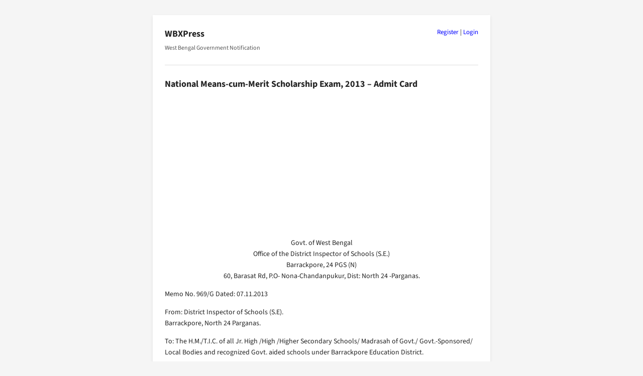

--- FILE ---
content_type: text/html; charset=UTF-8
request_url: https://wbxpress.com/admit-card-nmms-examination-2013/
body_size: 2826
content:
<!DOCTYPE html>
<html lang="en-US">
<head>
<meta charset="UTF-8">
<meta name="viewport" content="width=device-width, initial-scale=1.0">
<meta name='robots' content='max-image-preview:large' />
<title>National Means-cum-Merit Scholarship Exam, 2013 &#8211; Admit Card – WBXPress</title>
<meta name="description" content="ADMIT CARDS of the ensuing National Means-cum-Merit Scholarship Examination, 2013 which is scheduled to be held on 17th November, 2013, will be distributed from 11th to 15th November, 2013.">
<link rel="canonical" href="https://wbxpress.com/admit-card-nmms-examination-2013/">
<script type="application/ld+json">{"@context":"https://schema.org","@type":"Article","headline":"National Means-cum-Merit Scholarship Exam, 2013 &#8211; Admit Card – WBXPress","url":"https://wbxpress.com/admit-card-nmms-examination-2013/"}</script>
<link rel='stylesheet' id='crp-public-css' href='https://wbxpress.com/wp-content/plugins/custom-related-posts/dist/public.css?ver=1.8.0' type='text/css' media='all' />
<link rel='stylesheet' id='wpa-css-css' href='https://wbxpress.com/wp-content/plugins/honeypot/includes/css/wpa.css?ver=2.3.04' type='text/css' media='all' />
<link rel='stylesheet' id='wbxpress-style-css' href='https://wbxpress.com/wp-content/themes/wbxpress/style.css?ver=13.10' type='text/css' media='all' />
<link rel="icon" href="https://wbxpress.com/files/2025/12/logo.webp" sizes="32x32" />
<link rel="icon" href="https://wbxpress.com/files/2025/12/logo.webp" sizes="192x192" />
<link rel="apple-touch-icon" href="https://wbxpress.com/files/2025/12/logo.webp" />
<meta name="msapplication-TileImage" content="https://wbxpress.com/files/2025/12/logo.webp" />
</head>
<body class="wp-singular post-template-default single single-post postid-7315 single-format-standard wp-theme-wbxpress">
<div class="wbxp-boxed">
<div class="wbxpress-auth-links"><a href="https://wbxpress.com/wp-login.php?action=register">Register</a> | <a href="https://wbxpress.com/wp-login.php?redirect_to=https%3A%2F%2Fwbxpress.com">Login</a></div>
<header class="site-header">
<p class="site-title"><a href="https://wbxpress.com/">WBXPress</a></p>

<p class="site-desc">West Bengal Government Notification</p>
</header>

<main>

<article class="post-7315 post type-post status-publish format-standard hentry category-school-education tag-admit-card tag-examination tag-scholarship">
<h1>National Means-cum-Merit Scholarship Exam, 2013 &#8211; Admit Card</h1>
<!-- Google AdSense Code -->
<script async src="https://pagead2.googlesyndication.com/pagead/js/adsbygoogle.js?client=ca-pub-9781912286011980" crossorigin="anonymous"></script>
<!-- header-ads -->
<ins class="adsbygoogle" style="display:block" data-ad-client="ca-pub-9781912286011980" data-ad-slot="7049551741" data-ad-format="auto" data-full-width-responsive="true"></ins>
<script>(adsbygoogle=window.adsbygoogle||[]).push({});</script>

<p class="has-text-align-center">Govt. of West Bengal<br>Office of the District Inspector of Schools (S.E.)<br>Barrackpore, 24 PGS (N)<br>60, Barasat Rd, P.O- Nona-Chandanpukur, Dist: North 24 -Parganas.</p>



<p>Memo No. 969/G Dated: 07.11.2013</p>



<p>From: District Inspector of Schools (S.E).<br>Barrackpore, North 24 Parganas.</p>



<p>To: The H.M./T.I.C. of all Jr. High /High /Higher Secondary Schools/ Madrasah of Govt./ Govt.-Sponsored/ Local Bodies and recognized Govt. aided schools under Barrackpore Education District.</p>



<p class="has-text-align-center"><strong>Sub: Distribution of ADMIT CARD of ensuing N.M.C.M-2013 Examination.</strong></p>



<p class="has-text-align-center">Ref.: As per CSE, W.B Office Memo. No. 128-Exam (21) dated 02.08.2013.</p>



<p>With reference to the subject noted above, I am to inform all the applicants of the above said Examination through the Head of the Institution of their respective schools that ADMIT CARDS of the ensuing <a href="https://wbxpress.com/national-means-cum-merit-scholarship-for-class-viii-2013/">NMMS Examination &#8211; 2013</a> will be distributed from the office of the undersigned on and from 11th to 15th November, 2013.</p>



<p>All H.M. are, hereby, requested to collect Admit Card(s) of the said Examination and make an arrangement to distribute the same before 16th November, 2013 so that they face no problem in the Examination Hall (Venue: Sodepur High School) which is scheduled to be held on 17th November, 2013.</p>



<p>All concerned are again requested to treat this matter as extremely urgent.</p>



<p class="has-text-align-right">Sd/- District Inspector of Schools (S.E)<br>Barrackpore, North 24-Paraganas.</p>



<p><a href="https://wbxpress.com/files/2013/11/969-G.pdf">No. 969/G dated 07.11.2013</a></p>
<p style="font-size:12px;">📂 <a href="https://wbxpress.com/department/school-education/" rel="category tag">School Education</a> 🏷️ <a href="https://wbxpress.com/subject/admit-card/" rel="tag">Admit Card</a>, <a href="https://wbxpress.com/subject/examination/" rel="tag">Examination</a>, <a href="https://wbxpress.com/subject/scholarship/" rel="tag">Scholarship</a></p>
</article>


<div class="crp-list-container"><h2 class="crp-list-title">Related Publication</h2><ul class="crp-list"><li class="crp-list-item crp-list-item-image-none"><div class="crp-list-item-title"><a href="https://wbxpress.com/centrally-sponsored-national-means-cum-merit-scholarship-examination-2021/">Centrally Sponsored National Means-Cum-Merit Scholarship Exam, 2021</a></div></li><li class="crp-list-item crp-list-item-image-none"><div class="crp-list-item-title"><a href="https://wbxpress.com/national-means-cum-merit-scholarship-examination-2021/">National Means-Cum-Merit Scholarship Examination, 2021</a></div></li><li class="crp-list-item crp-list-item-image-none"><div class="crp-list-item-title"><a href="https://wbxpress.com/national-means-cum-merit-scholarship-examination-2020/">National Means-Cum-Merit Scholarship Examination, 2020</a></div></li><li class="crp-list-item crp-list-item-image-none"><div class="crp-list-item-title"><a href="https://wbxpress.com/national-means-cum-merit-scholarship-examination-2016/">National Means-cum-Merit Scholarship Examination, 2016</a></div></li><li class="crp-list-item crp-list-item-image-none"><div class="crp-list-item-title"><a href="https://wbxpress.com/national-means-cum-merit-scholarship-examination-2015/">National Means-cum-Merit Scholarship Examination, 2015</a></div></li><li class="crp-list-item crp-list-item-image-none"><div class="crp-list-item-title"><a href="https://wbxpress.com/national-means-cum-merit-scholarship-examination-2014/">National Means-cum-Merit Scholarship Examination, 2014</a></div></li><li class="crp-list-item crp-list-item-image-none"><div class="crp-list-item-title"><a href="https://wbxpress.com/national-means-cum-merit-scholarship-for-class-viii-2013/">National Means-Cum-Merit Scholarship, 2013 - Notification</a></div></li><li class="crp-list-item crp-list-item-image-none"><div class="crp-list-item-title"><a href="https://wbxpress.com/national-means-cum-merit-scholarship-examination-2013-for-class-viii/">National Means-cum-Merit Scholarship Exam (Class VIII), 2013</a></div></li></ul></div></main>

<footer class="site-footer">
<div class="footer-links">
<div class="footer-column"><h3>About</h3><ul><li><a href="https://wbxpress.com/about/">About WBXPress</a></li><li><a href="https://wbxpress.com/privacy-policy/">Privacy Policy</a></li><li><a href="https://wbxpress.com/disclaimer/">Disclaimer</a></li></ul></div>

<div class="footer-column"><h3>Notifications</h3><ul><li><a href="https://wbxpress.com/circulars/">Government Circulars</a></li><li><a href="https://wbxpress.com/department/">Departments</a></li><li><a href="https://wbxpress.com/subject/">Subjects</a></li></ul></div>

<div class="footer-column"><h3>Resources</h3><ul><li><a href="https://wbxpress.com/download/">Download</a></li><li><a href="https://wbxpress.com/tools/">Tools</a></li><li><a href="https://wbxpress.com/schemes/">Schemes</a></li></ul></div>

<div class="footer-column"><h3>Contact</h3><ul><li><a href="https://wbxpress.com/contact/">Contact</a></li><li><a href="https://t.me/wbxpress">Telegram Channel</a></li><li><a href="https://whatsapp.com/channel/0029VbAkmtMHAdNUtgk4HL0R">Whatsapp Channel</a></li></ul></div>
</div>
<div class="footer-bottom">
<p>Not affiliated with the Government of West Bengal.<br>Content may be freely redistributed with a backlink to wbxpress.com</p>
<div class="dark-mode-toggle"><div class="dark-mode-toggle-inner-left"></div><div class="dark-mode-toggle-inner"></div></div>
</div>
</footer>
</div> <!-- .wbxp-boxed -->

<script type="speculationrules">
{"prefetch":[{"source":"document","where":{"and":[{"href_matches":"/*"},{"not":{"href_matches":["/wp-*.php","/wp-admin/*","/files/*","/wp-content/*","/wp-content/plugins/*","/wp-content/themes/wbxpress/*","/*\\?(.+)"]}},{"not":{"selector_matches":"a[rel~=\"nofollow\"]"}},{"not":{"selector_matches":".no-prefetch, .no-prefetch a"}}]},"eagerness":"conservative"}]}
</script>
<script type="text/javascript" src="https://wbxpress.com/wp-content/plugins/honeypot/includes/js/wpa_vanilla.js?ver=2.3.04" id="wpascript-js"></script>
<script type="text/javascript" id="wpascript-js-after">
/* <![CDATA[ */
wpa_field_info = {"wpa_field_name":"ynkujb3470","wpa_field_value":10720,"wpa_add_test":"no"}
//# sourceURL=wpascript-js-after
/* ]]> */
</script>
<script type="text/javascript" src="https://wbxpress.com/wp-content/themes/wbxpress/js/toggleDarkMode.min.js" id="wbxpress-dark-mode-js"></script>
</body>
</html>


--- FILE ---
content_type: text/html; charset=utf-8
request_url: https://www.google.com/recaptcha/api2/aframe
body_size: 266
content:
<!DOCTYPE HTML><html><head><meta http-equiv="content-type" content="text/html; charset=UTF-8"></head><body><script nonce="1BhgPuM0aiqIwGOC_-qwww">/** Anti-fraud and anti-abuse applications only. See google.com/recaptcha */ try{var clients={'sodar':'https://pagead2.googlesyndication.com/pagead/sodar?'};window.addEventListener("message",function(a){try{if(a.source===window.parent){var b=JSON.parse(a.data);var c=clients[b['id']];if(c){var d=document.createElement('img');d.src=c+b['params']+'&rc='+(localStorage.getItem("rc::a")?sessionStorage.getItem("rc::b"):"");window.document.body.appendChild(d);sessionStorage.setItem("rc::e",parseInt(sessionStorage.getItem("rc::e")||0)+1);localStorage.setItem("rc::h",'1768626567727');}}}catch(b){}});window.parent.postMessage("_grecaptcha_ready", "*");}catch(b){}</script></body></html>